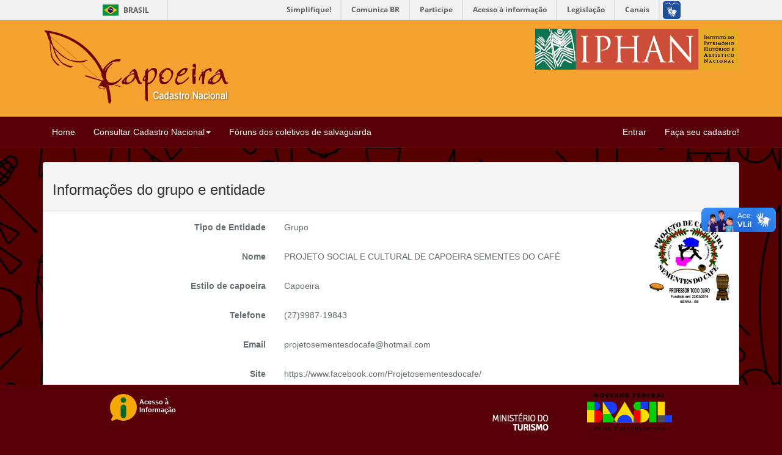

--- FILE ---
content_type: text/html; charset=UTF-8
request_url: https://capoeira.iphan.gov.br/grupo/infor/239
body_size: 18943
content:
<!DOCTYPE html>
<html lang="en">
    <head>
        <meta charset="utf-8">
        <meta http-equiv="X-UA-Compatible" content="IE=edge">
        <meta name="viewport" content="width=device-width, initial-scale=1">
        <!--  Meta para personalizar o link Serviços na Barra do Governo para IPHAN  -->
        <meta property="creator.productor" content="http://estruturaorganizacional.dados.gov.br/id/unidade-organizacional/2045">

        <!-- By:
            José Raimundo Silva
            Eduardo Belém (71)99243-8225
        -->

        <!-- CSRF Token -->
        <meta name="csrf-token" content="A7A4576Lj8nTkWfUKzw1wSLLpU4662dN3ZcYCL3L">

        <title>Portal da Capoeira</title>

        <!-- Styles -->
        <link href="/css/app.css" rel="stylesheet">
        <link href="/css/select2.min.css" rel="stylesheet">
        <link href="/editor/ui/trumbowyg.min.css" rel="stylesheet">
        <link href="/css/custom.css" rel="stylesheet">

        <!-- Scripts -->
        <script>
            window.Laravel = {"csrfToken":"A7A4576Lj8nTkWfUKzw1wSLLpU4662dN3ZcYCL3L"}        </script>

    </head>
    <body class="">
        <div id="app">
            <!-- Barra do Governo - Início -->
            <div id="barra-brasil" style="background:#7F7F7F; height: 20px; padding:0 0 0 10px;display:block;">
                <ul id="menu-barra-temp" style="list-style:none;">
                    <li style="display:inline; float:left;padding-right:10px; margin-right:10px; border-right:1px solid #EDEDED"><a href="http://brasil.gov.br" style="font-family:sans,sans-serif; text-decoration:none; color:white;">Portal do Governo Brasileiro</a></li>
                    <li><a style="font-family:sans,sans-serif; text-decoration:none; color:white;" href="http://epwg.governoeletronico.gov.br/barra/atualize.html">Atualize sua Barra de Governo</a></li>
                </ul>
            </div> <!-- Barra do Governo - Fim -->
            <div class="topo">
                <div class="container">
                    <div class="row">
                        <div class="col-md-4">
                            <a href="https://capoeira.iphan.gov.br">
                                <img src="/images/logo_capoeira.png" alt="Capoeira" id="logo_capoeira" class="img-responsive"/>
                            </a>
                        </div>
                        <div class="col-md-offset-4 col-md-4">
                            <a href="http://portal.iphan.gov.br/" target="_blanck">
                                <img src="/images/logo-iphan.png" alt="IPHAN" id="logo_iphan" class="img-responsive"/>
                            </a>
                        </div>
                    </div>
                </div>
            </div>
            <nav class="navbar navbar-default navbar-static-top">
                <div class="container">
                    <div class="navbar-header">

                        <!-- Collapsed Hamburger -->
                        <button type="button" class="navbar-toggle collapsed" data-toggle="collapse" data-target="#app-navbar-collapse">
                            <span class="sr-only">Toggle Navigation</span>
                            <span class="icon-bar"></span>
                            <span class="icon-bar"></span>
                            <span class="icon-bar"></span>
                        </button>
                    </div>

                    <div class="collapse navbar-collapse" id="app-navbar-collapse">
                        <!-- Left Side Of Navbar -->
                        <ul class="nav navbar-nav">
                            <li><a href="https://capoeira.iphan.gov.br">Home</a></li>
                            <li class="dropdown">
                                <a href="#" class="dropdown-toggle" data-toggle="dropdown" role="button" aria-expanded="false">
                                    Consultar Cadastro Nacional<span class="caret"></span></a>
                                <ul class="dropdown-menu" role="menu">
                                    <li class="dropdown-header">Mapa</li>
                                    <li><a href="https://capoeira.iphan.gov.br/grupo/mapa">Grupos e entidades</a></li>
                                    <li role="separator" class="divider"></li>
                                    <li class="dropdown-header">Listas</li>
                                    <li><a href="https://capoeira.iphan.gov.br/grupo">Grupos e entidades</a></li>
                                    <li><a href="https://capoeira.iphan.gov.br/capoeirista">Capoeiristas</a></li>
                                    <li><a href="https://capoeira.iphan.gov.br/pesquisador">Pesquisadores</a></li>
                                    <li><a href="https://capoeira.iphan.gov.br/publicacao">Publicações sobre capoeira</a></li>
                                </ul>
                            </li>
                            <li><a href="/forum" target="_blank">Fóruns dos coletivos de salvaguarda</a></li>
                        </ul>

                        <!-- Right Side Of Navbar -->
                        <ul class="nav navbar-nav navbar-right">
                            <!-- Authentication Links -->
                                                        <li><a href="https://capoeira.iphan.gov.br/login">Entrar</a></li>
                            <li><a href="https://capoeira.iphan.gov.br/register">Faça seu cadastro!</a></li>
                                                    </ul>
                    </div>
                </div>
            </nav>
            <div class="container">
                <div class="row">
                    <div class="col-md-8 col-md-offset-2">
                        <!-- Mensagem de Sucesso -->
                        
                        <!-- Exception Erros  -->
                                            </div>
                </div>
            </div>
            <div id="conteudo">
                <!-- App View -->

                <div class="container">
    
    <div class="row">
        <div class="col-md-12">
            <div class="panel panel-default">
                <div class="panel-heading">
                    <div class="row">
                        <div class="col-md-8"><h3>Informações do grupo e entidade</h3></div>
                                            </div>
                </div>
                <div class="panel-body">
                    <form class="form-horizontal" role="form" method="POST" >

                        <div class="form-group">
                            <label for="tipoentidade" class="col-md-4 control-label">Tipo de Entidade</label>

                            <div class="col-md-5">
                                <p> Grupo </p>
                            </div>
                            <div class="col-md-3" style="margin-bottom: -1000px;">
                                <div class="pull-right">
                                                                        <p><img src="/userfile/1508347606.jpg" class="img-responsive img-rounded" style="max-height: 135px;"></p>
                                                                                                        </div>
                            </div>
                        </div>

                        <div class="form-group">
                            <label for="nome" class="col-md-4 control-label">Nome</label>
                            <div class="col-md-6 uppercase">
                                <p> PROJETO SOCIAL E CULTURAL DE CAPOEIRA SEMENTES DO CAFé </p>
                            </div>
                        </div>

                        <div class="form-group">
                            <label for="estilo_id" class="col-md-4 control-label">Estilo de capoeira</label>
                            <div class="col-md-3">
                                <p >Capoeira </p>
                            </div>
                        </div>

                        
                        
                        <div class="form-group">
                            <label for="telefone" class="col-md-4 control-label">Telefone</label>
                            <div class="col-md-3">
                                <p> (27)9987-19843 </p>
                            </div>
                        </div>

                        <div class="form-group">
                            <label for="mail" class="col-md-4 control-label">Email</label>
                            <div class="col-md-6">
                                <p> projetosementesdocafe@hotmail.com </p>
                            </div>
                        </div>

                        <div class="form-group">
                            <label for="site" class="col-md-4 control-label">Site</label>
                            <div class="col-md-6">
                                <p> https://www.facebook.com/Projetosementesdocafe/ </p>
                            </div>
                        </div>

                        <div class="form-group">
                            <label for="responsavel" class="col-md-4 control-label">Responsável</label>
                            <div class="col-md-6">
                                <p> Wilckerson Antônio Martins </p>
                            </div>
                        </div>

                        
                        <div class="form-group">
                            <label for="anocriacao" class="col-md-4 control-label">Ano de fundação</label>
                            <div class="col-md-2">
                                <p> 2015 </p>
                            </div>
                        </div>

                        <div class="form-group">
                            <label for="fundador" class="col-md-4 control-label">Nome do(s) fundador(es)</label>
                            <div class="col-md-6">
                                <p> Wilckerson Antônio Martins </p>
                            </div>
                        </div>

                                                <div class="form-group">
                            <label for="matrizfilial" class="col-md-4 control-label">Sua entidade é matriz ou filial</label>
                            <div class="col-md-3">
                                <p>
                                    Matriz
                                </p>
                            </div>
                        </div>

                                                
                                                <div class="form-group">
                            <label for="qntfiliais" class="col-md-4 control-label">Quantos grupos são filiados</label>
                            <div class="col-md-2">
                                <p> 0</p>
                            </div>
                        </div>
                        
                        <div class="form-group">
                            <label for="atuacaomunicipios" class="col-md-4 control-label">Municípios de atuação</label>
                            <div class="col-md-6">
                                <p> Serra, Vitória. </p>
                            </div>
                        </div>

                        <div class="form-group">
                            <label for="atuacaoestados" class="col-md-4 control-label">Estados de atuação</label>
                            <div class="col-md-6">
                                <p> Espírito Santo </p>
                            </div>
                        </div>

                        <div class="form-group">
                            <label for="atuacaopaises" class="col-md-4 control-label">Países de atuação</label>
                            <div class="col-md-6">
                                <p> Brazil </p>
                            </div>
                        </div>

                        <!-- QUANTITATIVO DE CAPOEIRISTAS -->

                        <div class="form-group">
                            <label for="qntmestre" class="col-md-4 control-label">Quantidade de Mestre</label>
                            <div class="col-md-2">
                                <p> 1 </p>
                            </div>
                        </div>

                        <div class="form-group">
                            <label for="qntcontramestre" class="col-md-4 control-label">Quantidade de Contra-mestre</label>
                            <div class="col-md-2">
                                <p> 1 </p>
                            </div>
                        </div>

                        <div class="form-group">
                            <label for="qntprofessor" class="col-md-4 control-label">Quantidade de Professor</label>
                            <div class="col-md-2">
                                <p> 1 </p>
                            </div>
                        </div>

                        
                        <div class="form-group">
                            <label for="qntalunos" class="col-md-4 control-label">Quantidade de Alunos formados</label>
                            <div class="col-md-2">
                                <p>2</p>
                            </div>
                        </div>

                        <div class="form-group">
                            <label for="pontocultura" class="col-md-4 control-label">É ou já foi Ponto de Cultura</label>
                            <div class="col-md-3">
                                <p>Não</p>
                            </div>
                        </div>

                        <div class="form-group">
                            <label for="pontomemoria" class="col-md-4 control-label">É ou já foi Ponto de Memória</label>
                            <div class="col-md-3">
                                <p>Não</p>
                            </div>
                        </div>

                        <div class="form-group">
                            <label for="possuisede" class="col-md-4 control-label">Sua entidade possui sede</label>
                            <div class="col-md-3">
                                <p>Sim</p>
                            </div>
                        </div>
                    </form>
                    <h6 class="text-right">
                        <p>Atualizado em 18/10/2017</p>
                        <p>Responsável pelo cadastro:
                            <a href="https://capoeira.iphan.gov.br/user/infor/1025">WILCKERSON ANTôNIO MARTINS</a>
                        </p>
                    </h6>
                </div>
            </div>
        </div

                <div class="row">
            <div class="col-md-12">
                <div class="panel panel-default">
                    <div class="panel-heading">
                        <div class="row">
                            <div class="col-md-8"><h3>Endereço</h3></div>
                                                    </div>
                    </div>

                    <div class="panel-body">
                        <form class="form-horizontal" role="form" method="POST" action="#">
                                                        <div class="form-group">
                                <label for="logradouro" class="col-md-4 control-label">Logradouro</label>
                                <div class="col-md-6">
                                    Rua dos Eucalíptos
                                </div>
                            </div>

                            <div class="form-group">
                                <label for="numero" class="col-md-4 control-label">Número</label>

                                <div class="col-md-6">
                                    312
                                </div>
                            </div>

                            <div class="form-group">
                                <label for="complemento" class="col-md-4 control-label">Complemento</label>

                                <div class="col-md-6">
                                    Casa
                                </div>
                            </div>

                            <div class="form-group">
                                <label for="cep" class="col-md-4 control-label">CEP</label>

                                <div class="col-md-6">
                                    29172140

                                </div>
                            </div>

                            

                            <div class="form-group">
                                <label for="bairro" class="col-md-4 control-label">Bairro</label>

                                <div class="col-md-6">
                                    Feu Rosa
                                </div>
                            </div>

                            <div class="form-group">
                                <label for="municipio" class="col-md-4 control-label">Cidade</label>

                                <div class="col-md-6">
                                    Serra
                                </div>
                            </div>

                            <div class="form-group">
                                <label for="estado" class="col-md-4 control-label">Estado</label>

                                <div class="col-md-6">
                                    Espírito Santo
                                </div>
                            </div>

                            <div class="form-group">
                                <label for="pais" class="col-md-4 control-label">Pais</label>

                                <div class="col-md-6">
                                    Brasil

                                </div>
                            </div>
                        </form>
                    </div>
                </div>
            </div>
                    </div>
                    </div>
            <div id="footer-brasil"></div>
            <div id="footer-cultura" class="col-md-offset-6 col-md-4">
                <img src="/images/rodape.png" alt="Ministério da Cultura" id="logo_cultura" class="img-responsive"/>
            </div>
        </div>
        <!-- Scripts -->
        <script src="/js/app.js"></script>
        <script type="text/javascript" src="/js/jquery.min.js"></script>
        <script src="/js/select2.min.js"></script>
                <!-- Script do validação de formulários -->
        <script src="/js/mask.js"></script>
        <script src="/js/form_validade.js"></script>
                <!-- Script da Barra do Governo -->
        <script defer="defer" src="//barra.brasil.gov.br/barra.js" type="text/javascript"></script>
    </body>
</html>


--- FILE ---
content_type: application/javascript
request_url: https://capoeira.iphan.gov.br/js/form_validade.js
body_size: 7720
content:
/*
 * To change this license header, choose License Headers in Project Properties.
 * To change this template file, choose Tools | Templates
 * and open the template in the editor.
 */

jQuery(function ($) {

    /*
     * Select2 para todos os formulários
     */
    $("#profissao_id").select2();
    $("#grupo_id").select2();
    $("#matrizgrupo_id").select2();

    /*
     * Mascaras de dados para todos os formulários
     */

    $("#datanascimento").mask("99/99/9999");
    $("#cpf").mask("999.999.999-99");
    $("#cnpj").mask("99.999.999/9999-99");
    $("#rg").mask("9999?9999999999");
    $("#telefone").mask("(99)9999-9999?9");
    $("#telefone1").mask("(99)9999-9999?9");
    $("#telefone2").mask("(99)9999-9999?9");
    $("#telefone3").mask("(99)9999-9999?9");
    $("#whatsapp").mask("(99)9999-9999?9");

    /* ******************************************************
     * CADASTRO DE PESQUISADOR
     * ******************************************************
     * Selecionar vinculo com instituição de pesquisa, se:
     * 1        OCULTAR TUDO
     * 2 ou 3   EXIBIR iespublicaprivada
     * 2 ou 4   EXIBIR esferainstituicaopublica
     * 4        EXIBIR outrotipoinstituicaopublica
     * 5        EXIBIR outrotipoinstituicaoprivada
     * 6        EXIBIR ongoscipassociacaosemfinslucrativos
     * ******************************************************/

    // Tipo de Instituição

    function ocultarInstituicao() {
        $("#dadosinstituicao").hide();
        $("#esferainstituicaopublica").hide();
        $("#iespublicaprivada").hide();
        $("#outrotipoinstituicaopublica").hide();
        $("#outrotipoinstituicaoprivada").hide();
        $("#ongoscipassociacaosemfinslucrativos").hide();
        if ($("#vinculoinstpesquisa").val() === "1") {
            $("#lattes").focus();
        } else {
            if ($("#vinculoinstpesquisa").val() > "1") {
                $("#dadosinstituicao").show();
                $("#nomeinstituicao").focus();
                if (($("#vinculoinstpesquisa").val() === "2") || ($("#vinculoinstpesquisa").val() === "3")) {
                    $("#iespublicaprivada").show();
                }
                if (($("#vinculoinstpesquisa").val() === "2") || ($("#vinculoinstpesquisa").val() === "4")) {
                    $("#esferainstituicaopublica").show();
                }
                if ($("#vinculoinstpesquisa").val() === "4") {
                    $("#outrotipoinstituicaopublica").show();
                }
                if ($("#vinculoinstpesquisa").val() === "5") {
                    $("#outrotipoinstituicaoprivada").show();
                }
                if ($("#vinculoinstpesquisa").val() === "6") {
                    $("#ongoscipassociacaosemfinslucrativos").show();
                }
            }
        }
    }

    $("#vinculoinstpesquisa").on('change', function () {
        ocultarInstituicao();
    });

    // Vinculo com outro órgão público

    function ocultarVinculoPublico() {
        if ($("#vinculooutro").val() === "1") {
            $("#vinculoorgaopublico").show();
        } else {
            $("#vinculoorgaopublico").hide();
        }
    }

    $("#vinculooutro").on('change', function () {
        ocultarVinculoPublico();
    });

    /* ******************************************************
     * ACEITAR DECLARAÇÃO DE USO
     * ******************************************************/

    $("#btnDeclaracaoAceito").click(function () {
        $("#declaracao").hide();
        $("#formRegistro").show();
    });


    /* ******************************************************
     * OPÇÕES DE BUSCA
     * ******************************************************/

    $("#btnOpBusca").click(function () {
        $("#divOpBusca").toggle();
    });

    /* ******************************************************
     * CADASTRO DE PRATICANTES
     * ******************************************************/

    // profissões

    function ocultarProfissaoOutros() {
        if ($("#profissao_id").val() === "1") {
            $("#divprofissaooutros").show();
        } else {
            $("#divprofissaooutros").hide();
        }
    }

    $("#profissao_id").on('change', function () {
        ocultarProfissaoOutros();
    });


    // Formou Docentes

    function ocultarFormouDocentes() {
        if (($("#graduacao_id").val() === "1") || (($("#graduacao_id").val() === "2") || ($("#graduacao_id").val() === "3"))) {
            $("#divformoudocentes").show();
        } else {
            $("#divformoudocentes").hide();
        }
    }

    $("#graduacao_id").on('change', function () {
        ocultarFormouDocentes();
    });

    // Ensina capoeira

    function ocultarEnsinaCapoeira() {
        if ($("#ensinacapoeira").val() === "1") {
            $("#divensinacapoeira").show();
        } else {
            $("#divensinacapoeira").hide();
        }
    }

    $("#ensinacapoeira").on('change', function () {
        ocultarEnsinaCapoeira();
    });

    // Atua em Projeto Social

    function ocultarAtuouProjetos() {
        if ($("#atuouprojetos").val() === "1") {
            $("#divatuouprojetos").show();
        } else {
            $("#divatuouprojetos").hide();
        }
    }

    $("#atuouprojetos").on('change', function () {
        ocultarAtuouProjetos();
    });

    // Projeto Social Outros

    function ocultarProjeto1() {
        if ($("#projeto1").is(':checked')) {
            $("#divprojetooutros").show();
        } else {
            $("#divprojetooutros").hide();
        }
    }

    $("#projeto1").click(function () {
        ocultarProjeto1();
    });

    /* ******************************************************
     * CADASTRO DE GRUPOS
     * ******************************************************/

    // Federação e confederação

    function ocultarTipoEntidade() {
        $("#divSelMatrizFilial").hide();
        if (($("#tipoentidade_id").val() === "5") || ($("#tipoentidade_id").val() === "6")) {
            $("#divMatriz").show();
        } else {
            $("#divSelMatrizFilial").show();
        }
    }

    $("#tipoentidade_id").on('change', function () {
        ocultarTipoEntidade();
    });

    // Matriz e Filial

    function ocultarMatrizFilial() {
        $("#divMatriz").hide();
        $("#divFilial").hide();
        if ($("#matrizfilial").val() === "Matriz") {
            $("#divMatriz").show();
        }
        if ($("#matrizfilial").val() === "Filial") {
            $("#divFilial").show();
        }
    }

    $("#matrizfilial").on('change', function () {
        ocultarMatrizFilial();
    });

    /* ******************************************************
     * CADASTRO DE GRUPOS E PRATICANTE
     * ******************************************************/

    // Estilo de capoeira

    function ocultarEstilo() {
        $("#divestilooutros").hide();
        $("#divqnttreinel").hide();
        if ($("#estilo_id").val() === "1") {
            $("#divestilooutros").show();
        }
        if ($("#estilo_id").val() === "3") {
            $("#divqnttreinel").show();
        }
    }

    $("#estilo_id").on('change', function () {
        ocultarEstilo();
    });

    /* ******************************************************
     * EXECULTAR APÓS CARREGAR A PÁGINA
     * ******************************************************/

    $(function ($) {
        ocultarInstituicao();
        ocultarVinculoPublico();
        ocultarProfissaoOutros();
        ocultarEnsinaCapoeira();
        ocultarAtuouProjetos();
        ocultarProjeto1();
        ocultarFormouDocentes();
        ocultarTipoEntidade();
        ocultarMatrizFilial();
        ocultarEstilo();
    });

});
